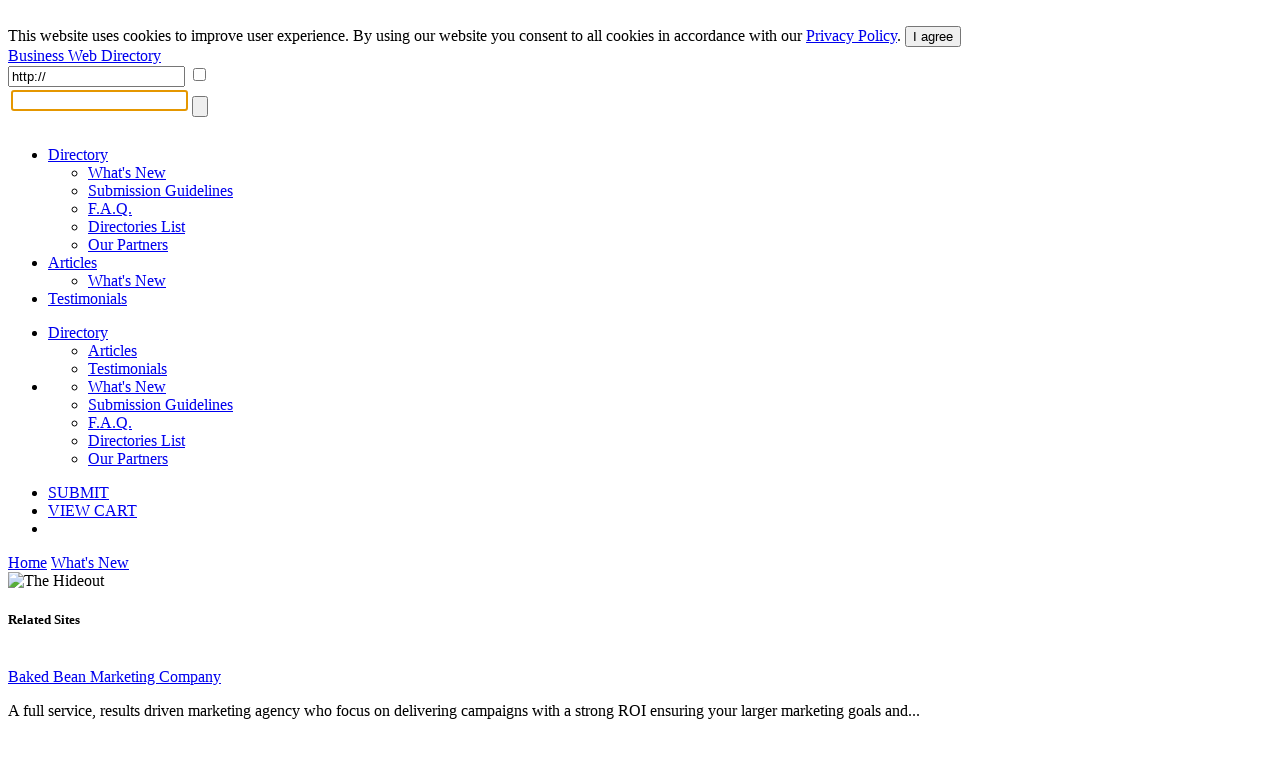

--- FILE ---
content_type: text/html; charset=UTF-8
request_url: https://www.abilogic.com/info/204502/hideout.html
body_size: 4266
content:
<!DOCTYPE html>
<html lang="en" id="abilogic">
 <head>
  <title>The Hideout</title>
  <meta name="robots" content="index, archive, follow" />
  <meta charset="UTF-8" />
  <meta name="HandheldFriendly" content="true" />
  <meta name="viewport" content="initial-scale=1.0, width=device-width" />
  <meta name="description" content="Operating out of the heart of Kent, our agency is built up of designers, developers and content creators. We create great website designs, logos, and..." />
  <meta name="keywords" content="" />
  <meta name="Owner" content="AbiLogic International" />
  <meta name="Copyright" content="Copyright &copy;2004-2026 AbiLogic International" />
  <meta http-equiv="X-UA-Compatible" content="IE=edge" />
  <meta http-equiv="x-dns-prefetch-control" content="on" />
  <link rel="dns-prefetch" href="https://www.google-analytics.com" />
  <link href="https://www.google-analytics.com" rel="preconnect" crossorigin />
  <link rel="dns-prefetch" href="//ajax.googleapis.com" />
  <link rel="dns-prefetch" href="//cdnjs.cloudflare.com" />
  <link rel="dns-prefetch" href="//fonts.googleapis.com" />
  <link id="css-project" rel="stylesheet" type="text/css" href="https://www.abilogic.com/inc/css/www.024.css" />
  <link rel="stylesheet" type="text/css" href="https://www.abilogic.com/inc/css/moreinfo.001.css" />
  <script id="js-jquery" src="//ajax.googleapis.com/ajax/libs/jquery/3.2.0/jquery.min.js"></script>
  <script id="js-project" src="/inc/js/project-source.023.js"></script>
  <script>
   $(document).ready(function(){
     var head = $('head');
     head.append('<link href="https://fonts.googleapis.com/css?family=Oswald:300,400|Roboto+Condensed:400,400i,700" rel="stylesheet" type="text/css" />');
     head.append('<link href="https://www.abilogic.com/inc/fonts/abilogic-font/css/abilogic-font.css" rel="stylesheet" type="text/css" />');
   });
  </script>
  <link rel="shortcut icon" href="https://www.abilogic.com/data/favicon.ico" type="image/x-icon" />
  <base href="https://www.abilogic.com" />
 </head>
 <body data-scroll="scroll-top">
  <img src="[data-uri]" class="hload" onload="abi_hdetect()" alt="Directory Image" />
  <script>
   (function(i,s,o,g,r,a,m){i['GoogleAnalyticsObject']=r;i[r]=i[r]||function(){
   (i[r].q=i[r].q||[]).push(arguments)},i[r].l=1*new Date();a=s.createElement(o),
   m=s.getElementsByTagName(o)[0];a.async=1;a.src=g;m.parentNode.insertBefore(a,m)
   })(window,document,'script','//www.google-analytics.com/analytics.js','ga');
   ga('create', 'UA-42129405-1', 'abilogic.com');
   ga('send', 'pageview');
  </script>
  <div id="fb-root"></div>
  <div id="header-gdpr" class="gdpr-panel wrap-out">
   <div class="wrap-in">
   This website uses cookies to improve user experience. By using our website you consent to all cookies in accordance with our <a href="/policy/">Privacy Policy</a>. <button id="btn-gdpr" class="btn btn-flat-blue">I agree</button>
   </div>
  </div>
  <div id="header-top" class="no-mobile wrap-out">
   <div class="wrap-in">
   <div class="social">
    <a href="http://www.facebook.com/AbilogicDirectory/" target="_blank" rel="nofollow"><i class="icon-facebook-rect"></i></a>
    <a href="http://www.twitter.com/AbilogicInt/" target="_blank" rel="nofollow"><i class="icon-twitter"></i></a>
   </div>
   </div>
  </div>
  <div id="header-area" class="wrap-out">
   <div id="header" class="wrap-in clearfix">
    <div id="logo"><a class="hdr-logo" href="https://www.abilogic.com/">Business Web Directory</a></div>
    <div class="search-bar" itemscope itemtype="https://schema.org/WebSite">
     <meta itemprop="url" content="https://www.abilogic.com"/>
     <form id="form_search" data-on="0" name="form_search" method="post" action="/search-post.php" itemprop="potentialAction" itemscope itemtype="https://schema.org/SearchAction">
      <meta itemprop="target" content="https://www.abilogic.com/search?q={form_q_url}"/>
      <input type="hidden" name="form_type" value="user" />
      <input type="hidden" name="form_init" value="YToyOntzOjU6InZhbHVlIjtzOjEwOiIxNzY5MjgxOTAxIjtzOjM6ImNyYyI7aTozMTA5MjAzNjM2O30=" />
      <input type="text" class="quid" name="form_q_url" value="http://" itemprop="query-input" required />
      <input type="checkbox" class="quid" name="form_q_accept" />
      <table>
       <tr>
        <td class="td-query">
         <input name="form_query" autocomplete="off" type="text" />
         <ul class="ul-query clearfix">
         </ul>
        </td>
        <td class="td-btn">
         <input type="submit" name="form_query_submit" aria-label="Search Button" class="btn-find" value="" />
        </td>
       </tr>
      </table>
     </form>
    </div>
    <script type="text/javascript">
     //<![CDATA[
      document.form_search.form_query.focus();
     //-->
    </script>
   </div>
  </div>
  <div id="header-menu" class="wrap-out clearfix">
   <div class="wrap-in">
    <div class="menu-dd menu-projects">
     <ul class="no-mobile">
      <li class="active">
       <a href="https://www.abilogic.com">Directory<i class="icon-down-open"></i></a>
       <ul>
        <li><a href="https://www.abilogic.com/new-sites/">What's New</a></li>
        <li><a href="https://www.abilogic.com/guidelines/">Submission Guidelines</a></li>
        <li><a href="https://www.abilogic.com/faq/">F.A.Q.</a></li>
        <li><a href="https://www.abilogic.com/directories-list/">Directories List</a></li>
        <li><a href="https://www.abilogic.com/featured-sites/">Our Partners</a></li>
       </ul>
      </li>
      <li>
       <a href="https://articles.abilogic.com">Articles<i class="icon-down-open"></i></a>
       <ul>
        <li><a href="https://articles.abilogic.com/latest-articles/">What's New</a></li>
       </ul>
      </li>
      <li>
       <a href="https://www.abilogic.com/testimonials/">Testimonials</a>
      </li>
     </ul>
     <ul class="mobile">
      <li>
       <a href="https://www.abilogic.com">Directory<i class="icon-down-open"></i></a>
       <ul>
        <li><a href="https://articles.abilogic.com">Articles</a></li>
        <li><a href="https://www.abilogic.com/testimonials/">Testimonials</a></li>
       </ul>
      </li>
      <li>
       <a href="" class="icon-dd"><i class="icon-th-1"></i></a>
       <ul>
        <li><a href="https://www.abilogic.com/new-sites/">What's New</a></li>
        <li><a href="https://www.abilogic.com/guidelines/">Submission Guidelines</a></li>
        <li><a href="https://www.abilogic.com/faq/">F.A.Q.</a></li>
        <li><a href="https://www.abilogic.com/directories-list/">Directories List</a></li>
        <li><a href="https://www.abilogic.com/featured-sites/">Our Partners</a></li>
       </ul>
      </li>
     </ul>
    </div>
    <div class="menu-dd menu-auth">
     <ul>
      <li class="select submit"><a href="/add-url/" title="Submit a Site">SUBMIT</a></li>
      <li class="no-mobile"><a href="https://www.abilogic.com/viewcart/" title="Shopping cart" class="a-viewcart">VIEW CART</a></li>
      <li class="mobile"><a href="https://www.abilogic.com/viewcart/" title="Shopping cart" class="icon-dd"><i class="icon-basket"></i></a></li>
     </ul>
    </div>
   </div>
  </div>
  <div id="dd-Directory" class="menu-drop-box">
   <a href="/">Home</a>
   <a href="/new-sites/">What's New</a>
  </div>
  <div id="top-line"></div>
  <div id="container-area" class="wrap-out">
  <div id="container" class="wrap-in">
   <script type="text/javascript">
    //<![CDATA[
     $(document).ready(function(){
       $('a.l-pic').each(function(){
         $(this).click(function(e){
           e.preventDefault();
           abi_modal_box({
             btnClose:false,
             dialog:true,
             dialogCaption:'',
             load:{url:'/inc/inc-mbox-lpic.php',params:{img:$(this).attr('href')}},
             name:'abi_lpic',
             closeOverlay:false,
             width:550
           });
         });
       });
      });
    //]]>
   </script>
   <div id="content" class="clearfix">
    <div id="block-right">
     <img class="site-thumb" src="/data/thumbs/0000204000/500/pic_0000204502.thumb.300.jpg" alt="The Hideout" />
     <div class="listing-related">
      <div class="rel-sites">
       <div class="caption"><h5>Related Sites</h5></div>
       <div class="rel-site">
        <img src="/data/thumbs/0000203000/300/pic_0000203355.jpg" alt="" />
        <div>
         <a href="/info/203355/baked-bean-marketing-company.html">Baked Bean Marketing Company</a>
         <p>A full service, results driven marketing agency who focus on delivering campaigns with a strong ROI ensuring your larger marketing goals and...</p>
        </div>
       </div>
       <div class="rel-site">
        <img src="/data/thumbs/0000204000/500/pic_0000204505.jpg" alt="" />
        <div>
         <a href="/info/204505/427-marketing.html">427 Marketing</a>
         <p>427 is a specialist SEO and digital marketing agency with a focus on organic SEO services, operating out of Sussex but our client-base...</p>
        </div>
       </div>
       <div class="rel-site">
        <img src="/data/thumbs/0000184000/300/pic_0000184321.jpg" alt="" />
        <div>
         <a href="/info/184321/kingsland-linassi-creative-digital-marketing.html">Kingsland Linassi Creative Digital Marketing Agency</a>
         <p>Kingsland Linassi is a Top 100 UK creative agency with offices in London and Suffolk providing clients with effective, imaginative and...</p>
        </div>
       </div>
      </div>
     </div>
    </div>
    <div id="block-left">
     <div class="listing-category">
      <script type="application/ld+json">
      {
      "@context":"http://schema.org",
      "@type":"BreadcrumbList",
      "itemListElement":[
      {"@type":"ListItem","position":1,"name":"Directory","item":"https://www.abilogic.comhttps://www.abilogic.com/"},
      {"@type":"ListItem","position":2,"name":"Business","item":"https://www.abilogic.comhttps://www.abilogic.com/dir/Business/"},
      {"@type":"ListItem","position":3,"name":"Marketing &amp; Advertising","item":"https://www.abilogic.comhttps://www.abilogic.com/dir/Business/Marketing_and_Advertising/"}
      ]}
      </script>
      <table cellpadding="0" cellspacing="3" class="sbar">
       <tr>
        <td class="h"><a href="https://www.abilogic.com/">Directory</a></td>
        <td class="i"><a href="https://www.abilogic.com/dir/Business/">Business</a></td>
        <td class="i"><a href="https://www.abilogic.com/dir/Business/Marketing_and_Advertising/">Marketing &amp; Advertising</a></td>
        <td class="a"><strong>Agencies</strong></td>
        <td class="g"></td>
       </tr>
      </table>
     </div>
     <div>
      <h1>The Hideout</h1>
     <a href="https://thehideout.co.uk/" class="l-url">https://thehideout.co.uk/</a>
     </div>
     <p class="listing-description">Operating out of the heart of Kent, our agency is built up of designers, developers and content creators. We create great website designs, logos, and marketing campaigns that help you achieve your objectives and have some fun while doing it. Our team has developed some tried and tested practices that we use as a framework for the projects we work on. Our full range of services include; design, branding, web development, digital marketing, content creation, and so much more. To get more information on our services, or to see if we’re a good fit for your project, get in touch with our expert team today.</p>
     <div class="row-1">
      <div class="listing-information">
       <ul class="ul-attributed">
        <li><span>Listing ID</span><span>#204502</span></li>
        <li><span>Listing Type</span><span>Express-5</span></li>
        <li><span>Added</span><span>Dec 14, 2021</span></li>
       </ul>
      </div>
     </div>
     <div class="row-2">
      <div class="listing-extra">
       <ul class="std">
        <li><a href="https://thehideout.co.uk/services/digital/">Digital</a></li>
        <li><a href="https://thehideout.co.uk/services/design/">Design</a></li>
        <li><a href="https://thehideout.co.uk/services/">Marketing Services</a></li>
        <li><a href="https://thehideout.co.uk/services/content/">Content</a></li>
       </ul>
      </div>
     </div>
     <div class="row-3">
      <a href="/listing-edit/204502/" class="btn btn-modify"><i class="icon-pencil f-14"></i>&nbsp;&nbsp;Modify</a>
      <a href="/listing-upgrade/204502/" class="btn btn-upgrade"><i class="icon-link-ext-alt f-14"></i>&nbsp;&nbsp;Upgrade</a>
     </div>
    </div>
   </div>
  </div>
  </div>
  <div id="footer-area">
   <div id="footer-1" class="clearfix">
    <div class="clearfix" style="float:left;display:inline-block">
    <ul>
     <li class="l-top">OUR SERVICES</li>
     <li><a href="https://www.abilogic.com/">Websites Directory</a></li>
     <li><a href="http://articles.abilogic.com/">Articles Directory</a></li>
    </ul>
    <ul>
     <li class="l-top">Web Directory</li>
     <li><a href="https://www.abilogic.com/add-url/">Suggest Site</a></li>
     <li><a href="https://www.abilogic.com/new-sites/">What's New</a></li>
     <li><a href="https://www.abilogic.com/guidelines/">Directory Guidelines</a></li>
     <li><a href="https://www.abilogic.com/faq/">F.A.Q.</a></li>
    </ul>
    <ul>
     <li class="l-top">Something Else?</li>
     <li><a href="https://www.abilogic.com/sitemap/">Sitemap</a></li>
     <li><a href="https://www.abilogic.com/terms/">Terms of Use</a></li>
     <li><a href="https://www.abilogic.com/policy/">Privacy Policy</a></li>
     <li><a href="https://account.mycommerce.com/SubscriptionCancellationRequest/index" rel="nofollow" target="_blank">Cancel Subscription</a></li>
     <li><a href="https://www.abilogic.com/contact/">Contact Us</a></li>
    </ul>
    <ul>
     <li class="l-top">Useful Resources</li>
     <li><a href="http://www.abilogic.co.uk" rel="nofollow" target="_blank">AbiLogic UK</a></li>
     <li><a href="http://www.abilogic-beauty.com" rel="nofollow" target="_blank">AbiLogic Beauty</a></li>
     <li><a href="http://www.alivedirectory.com" rel="nofollow" target="_blank">Alive Directory</a></li>
    </ul>
    </div>
    <div class="copy">&copy; 2004-2026 Abilogic.com Business Web Directory. All Rights Reserved.</div>
   </div>
  <div id="busy-mask"></div><div id="busy-pic"></div>
   <!-- server information
    HTTP_HOST: www.abilogic.com
    USER_IP: 18.118.2.222
    USER_AGENT: Mozilla/5.0 (Macintosh; Intel Mac OS X 10_15_7) AppleWebKit/537.36 (KHTML, like Gecko) Chrome/131.0.0.0 Safari/537.36; ClaudeBot/1.0; +claudebot@anthropic.com)
    TIME_BUILD:  (0.16 sec)
   -->
  <img src="[data-uri]" class="hload" onload="abi_hvisit()" alt="Directory Image" />
 </body>
</html>
